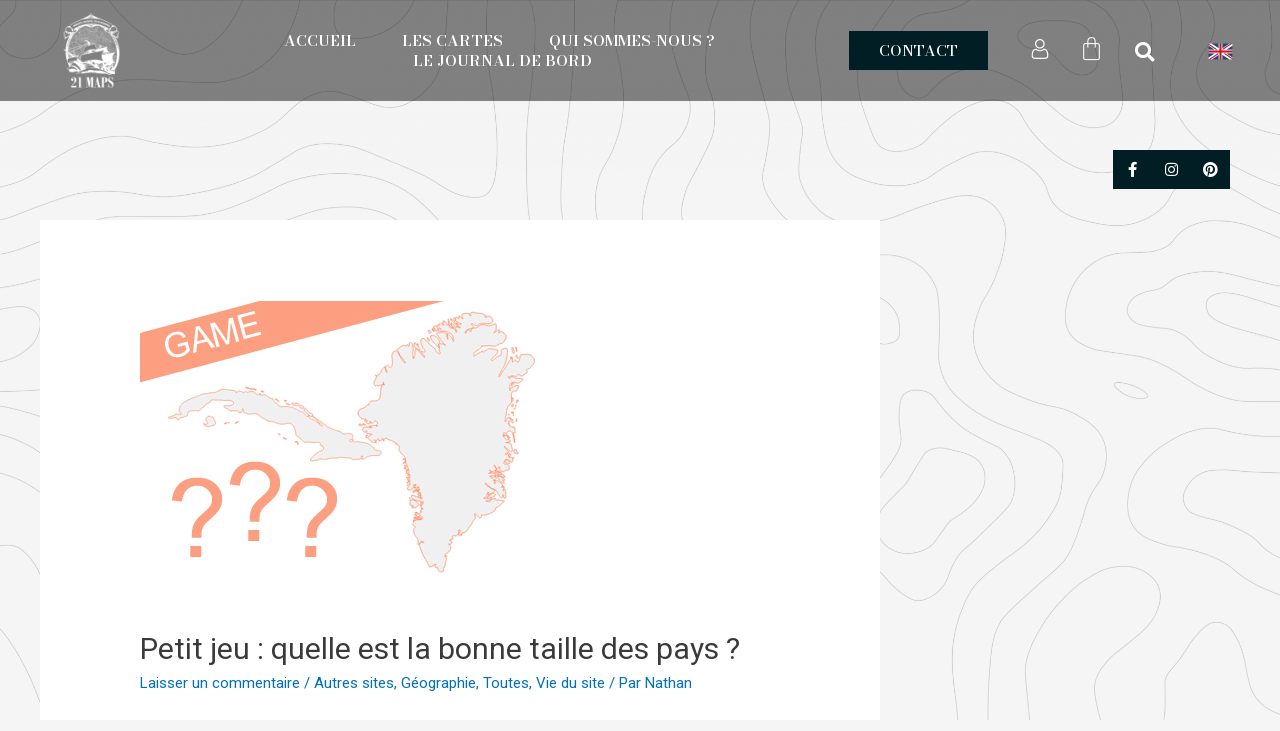

--- FILE ---
content_type: text/css; charset=utf-8
request_url: https://21maps.com/wp-content/uploads/elementor/css/post-2155.css?ver=1649074223
body_size: 2444
content:
.elementor-2155 .elementor-element.elementor-element-18defc9:not(.elementor-motion-effects-element-type-background), .elementor-2155 .elementor-element.elementor-element-18defc9 > .elementor-motion-effects-container > .elementor-motion-effects-layer{background-color:#0000007A;}.elementor-2155 .elementor-element.elementor-element-18defc9{transition:background 0.3s, border 0.3s, border-radius 0.3s, box-shadow 0.3s;z-index:3;}.elementor-2155 .elementor-element.elementor-element-18defc9 > .elementor-background-overlay{transition:background 0.3s, border-radius 0.3s, opacity 0.3s;}.elementor-2155 .elementor-element.elementor-element-963decd img{width:50%;}.elementor-bc-flex-widget .elementor-2155 .elementor-element.elementor-element-5dcb330.elementor-column .elementor-widget-wrap{align-items:center;}.elementor-2155 .elementor-element.elementor-element-5dcb330.elementor-column.elementor-element[data-element_type="column"] > .elementor-widget-wrap.elementor-element-populated{align-content:center;align-items:center;}.elementor-2155 .elementor-element.elementor-element-0839740 .elementor-menu-toggle{margin:0 auto;}.elementor-2155 .elementor-element.elementor-element-0839740 .elementor-nav-menu .elementor-item{font-family:"Bodoni Moda", Sans-serif;font-weight:600;text-transform:uppercase;}.elementor-2155 .elementor-element.elementor-element-0839740 .elementor-nav-menu--main .elementor-item{color:#FFFFFF;fill:#FFFFFF;padding-left:20px;padding-right:20px;padding-top:0px;padding-bottom:0px;}.elementor-2155 .elementor-element.elementor-element-0839740 .elementor-nav-menu--main .elementor-item:hover,
					.elementor-2155 .elementor-element.elementor-element-0839740 .elementor-nav-menu--main .elementor-item.elementor-item-active,
					.elementor-2155 .elementor-element.elementor-element-0839740 .elementor-nav-menu--main .elementor-item.highlighted,
					.elementor-2155 .elementor-element.elementor-element-0839740 .elementor-nav-menu--main .elementor-item:focus{color:var( --e-global-color-0f68828 );fill:var( --e-global-color-0f68828 );}.elementor-2155 .elementor-element.elementor-element-0839740 .elementor-nav-menu--main:not(.e--pointer-framed) .elementor-item:before,
					.elementor-2155 .elementor-element.elementor-element-0839740 .elementor-nav-menu--main:not(.e--pointer-framed) .elementor-item:after{background-color:#FFFFFF00;}.elementor-2155 .elementor-element.elementor-element-0839740 .e--pointer-framed .elementor-item:before,
					.elementor-2155 .elementor-element.elementor-element-0839740 .e--pointer-framed .elementor-item:after{border-color:#FFFFFF00;}.elementor-2155 .elementor-element.elementor-element-0839740 .e--pointer-framed .elementor-item:before{border-width:0px;}.elementor-2155 .elementor-element.elementor-element-0839740 .e--pointer-framed.e--animation-draw .elementor-item:before{border-width:0 0 0px 0px;}.elementor-2155 .elementor-element.elementor-element-0839740 .e--pointer-framed.e--animation-draw .elementor-item:after{border-width:0px 0px 0 0;}.elementor-2155 .elementor-element.elementor-element-0839740 .e--pointer-framed.e--animation-corners .elementor-item:before{border-width:0px 0 0 0px;}.elementor-2155 .elementor-element.elementor-element-0839740 .e--pointer-framed.e--animation-corners .elementor-item:after{border-width:0 0px 0px 0;}.elementor-2155 .elementor-element.elementor-element-0839740 .e--pointer-underline .elementor-item:after,
					 .elementor-2155 .elementor-element.elementor-element-0839740 .e--pointer-overline .elementor-item:before,
					 .elementor-2155 .elementor-element.elementor-element-0839740 .e--pointer-double-line .elementor-item:before,
					 .elementor-2155 .elementor-element.elementor-element-0839740 .e--pointer-double-line .elementor-item:after{height:0px;}body:not(.rtl) .elementor-2155 .elementor-element.elementor-element-0839740 .elementor-nav-menu--layout-horizontal .elementor-nav-menu > li:not(:last-child){margin-right:6px;}body.rtl .elementor-2155 .elementor-element.elementor-element-0839740 .elementor-nav-menu--layout-horizontal .elementor-nav-menu > li:not(:last-child){margin-left:6px;}.elementor-2155 .elementor-element.elementor-element-0839740 .elementor-nav-menu--main:not(.elementor-nav-menu--layout-horizontal) .elementor-nav-menu > li:not(:last-child){margin-bottom:6px;}.elementor-bc-flex-widget .elementor-2155 .elementor-element.elementor-element-6d02f9e.elementor-column .elementor-widget-wrap{align-items:center;}.elementor-2155 .elementor-element.elementor-element-6d02f9e.elementor-column.elementor-element[data-element_type="column"] > .elementor-widget-wrap.elementor-element-populated{align-content:center;align-items:center;}.elementor-2155 .elementor-element.elementor-element-224cf4b .elementor-button .elementor-align-icon-right{margin-left:0px;}.elementor-2155 .elementor-element.elementor-element-224cf4b .elementor-button .elementor-align-icon-left{margin-right:0px;}.elementor-2155 .elementor-element.elementor-element-224cf4b .elementor-button{font-family:"Bodoni Moda", Sans-serif;font-weight:500;text-transform:uppercase;fill:#FFFFFF;color:#FFFFFF;background-color:var( --e-global-color-844e81e );border-radius:0px 0px 0px 0px;padding:12px 30px 12px 30px;}.elementor-2155 .elementor-element.elementor-element-224cf4b .elementor-button:hover, .elementor-2155 .elementor-element.elementor-element-224cf4b .elementor-button:focus{color:#FFFFFF;background-color:#001E24CC;}.elementor-2155 .elementor-element.elementor-element-224cf4b .elementor-button:hover svg, .elementor-2155 .elementor-element.elementor-element-224cf4b .elementor-button:focus svg{fill:#FFFFFF;}.elementor-2155 .elementor-element.elementor-element-224cf4b > .elementor-widget-container{margin:0px 0px 0px 0px;}.elementor-bc-flex-widget .elementor-2155 .elementor-element.elementor-element-8b85cf7.elementor-column .elementor-widget-wrap{align-items:center;}.elementor-2155 .elementor-element.elementor-element-8b85cf7.elementor-column.elementor-element[data-element_type="column"] > .elementor-widget-wrap.elementor-element-populated{align-content:center;align-items:center;}.elementor-2155 .elementor-element.elementor-element-c992a60 .elementor-icon-wrapper{text-align:center;}.elementor-2155 .elementor-element.elementor-element-c992a60.elementor-view-stacked .elementor-icon{background-color:var( --e-global-color-9aced86 );}.elementor-2155 .elementor-element.elementor-element-c992a60.elementor-view-framed .elementor-icon, .elementor-2155 .elementor-element.elementor-element-c992a60.elementor-view-default .elementor-icon{color:var( --e-global-color-9aced86 );border-color:var( --e-global-color-9aced86 );}.elementor-2155 .elementor-element.elementor-element-c992a60.elementor-view-framed .elementor-icon, .elementor-2155 .elementor-element.elementor-element-c992a60.elementor-view-default .elementor-icon svg{fill:var( --e-global-color-9aced86 );}.elementor-2155 .elementor-element.elementor-element-c992a60.elementor-view-stacked .elementor-icon:hover{background-color:var( --e-global-color-0f68828 );}.elementor-2155 .elementor-element.elementor-element-c992a60.elementor-view-framed .elementor-icon:hover, .elementor-2155 .elementor-element.elementor-element-c992a60.elementor-view-default .elementor-icon:hover{color:var( --e-global-color-0f68828 );border-color:var( --e-global-color-0f68828 );}.elementor-2155 .elementor-element.elementor-element-c992a60.elementor-view-framed .elementor-icon:hover, .elementor-2155 .elementor-element.elementor-element-c992a60.elementor-view-default .elementor-icon:hover svg{fill:var( --e-global-color-0f68828 );}.elementor-2155 .elementor-element.elementor-element-c992a60 .elementor-icon{font-size:20px;}.elementor-2155 .elementor-element.elementor-element-c992a60 .elementor-icon i, .elementor-2155 .elementor-element.elementor-element-c992a60 .elementor-icon svg{transform:rotate(0deg);}.elementor-2155 .elementor-element.elementor-element-c992a60 > .elementor-widget-container{margin:5px 0px 0px 0px;}.elementor-bc-flex-widget .elementor-2155 .elementor-element.elementor-element-027443c.elementor-column .elementor-widget-wrap{align-items:center;}.elementor-2155 .elementor-element.elementor-element-027443c.elementor-column.elementor-element[data-element_type="column"] > .elementor-widget-wrap.elementor-element-populated{align-content:center;align-items:center;}.elementor-2155 .elementor-element.elementor-element-027443c.elementor-column > .elementor-widget-wrap{justify-content:center;}.elementor-2155 .elementor-element.elementor-element-c410a60{--main-alignment:center;--divider-style:solid;--subtotal-divider-style:solid;--elementor-remove-from-cart-button:none;--remove-from-cart-button:block;--toggle-button-icon-color:var( --e-global-color-9aced86 );--toggle-button-border-color:#02010100;--toggle-button-icon-hover-color:var( --e-global-color-0f68828 );--toggle-button-border-width:0px;--toggle-button-border-radius:0px;--toggle-icon-size:25px;--toggle-icon-padding:0px 0px 0px 0px;--items-indicator-text-color:var( --e-global-color-9aced86 );--cart-border-style:none;--menu-cart-subtotal-color:var( --e-global-color-0f68828 );--product-price-color:var( --e-global-color-844e81e );--divider-color:var( --e-global-color-0f68828 );--subtotal-divider-color:var( --e-global-color-0f68828 );--divider-width:1px;--subtotal-divider-top-width:1px;--subtotal-divider-right-width:1px;--subtotal-divider-bottom-width:1px;--subtotal-divider-left-width:1px;--cart-footer-layout:1fr 1fr;--space-between-buttons:15px;--view-cart-button-text-color:var( --e-global-color-844e81e );--view-cart-button-background-color:#FFFFFF;--checkout-button-text-color:#FFFFFF;--checkout-button-background-color:var( --e-global-color-844e81e );}body:not(.rtl) .elementor-2155 .elementor-element.elementor-element-c410a60 .elementor-menu-cart__toggle .elementor-button-icon[data-counter]:before{right:-0em;top:-0em;}body.rtl .elementor-2155 .elementor-element.elementor-element-c410a60 .elementor-menu-cart__toggle .elementor-button-icon[data-counter]:before{right:0em;top:-0em;left:auto;}.elementor-2155 .elementor-element.elementor-element-c410a60 .elementor-menu-cart__subtotal{font-family:"Helvetica", Sans-serif;font-size:15px;}.elementor-2155 .elementor-element.elementor-element-c410a60 .widget_shopping_cart_content{--subtotal-divider-left-width:0;--subtotal-divider-right-width:0;}.elementor-2155 .elementor-element.elementor-element-c410a60 .elementor-menu-cart__product-name a{font-family:"Bodoni Moda", Sans-serif;font-size:17px;font-weight:600;color:var( --e-global-color-844e81e );}.elementor-2155 .elementor-element.elementor-element-c410a60 .elementor-menu-cart__product-price{font-family:"Helvetica", Sans-serif;font-weight:600;}.elementor-2155 .elementor-element.elementor-element-c410a60 .elementor-menu-cart__footer-buttons .elementor-button{font-family:"Helvetica", Sans-serif;font-size:12px;font-weight:600;}.elementor-2155 .elementor-element.elementor-element-c410a60 .elementor-button--view-cart{border-style:solid;border-width:1px 1px 1px 1px;border-color:var( --e-global-color-844e81e );}.elementor-2155 .elementor-element.elementor-element-c410a60 .elementor-button--checkout{border-style:solid;border-width:1px 1px 1px 1px;border-color:var( --e-global-color-844e81e );}.elementor-bc-flex-widget .elementor-2155 .elementor-element.elementor-element-9d170a2.elementor-column .elementor-widget-wrap{align-items:center;}.elementor-2155 .elementor-element.elementor-element-9d170a2.elementor-column.elementor-element[data-element_type="column"] > .elementor-widget-wrap.elementor-element-populated{align-content:center;align-items:center;}.elementor-2155 .elementor-element.elementor-element-6343e87 .elementor-search-form{text-align:center;}.elementor-2155 .elementor-element.elementor-element-6343e87 .elementor-search-form__toggle{--e-search-form-toggle-size:35px;--e-search-form-toggle-color:var( --e-global-color-9aced86 );--e-search-form-toggle-background-color:#02010100;}.elementor-2155 .elementor-element.elementor-element-6343e87.elementor-search-form--skin-full_screen .elementor-search-form__container{background-color:#001E24BA;}.elementor-2155 .elementor-element.elementor-element-6343e87 input[type="search"].elementor-search-form__input{font-family:"Helvetica", Sans-serif;font-weight:400;}.elementor-2155 .elementor-element.elementor-element-6343e87 .elementor-search-form__input,
					.elementor-2155 .elementor-element.elementor-element-6343e87 .elementor-search-form__icon,
					.elementor-2155 .elementor-element.elementor-element-6343e87 .elementor-lightbox .dialog-lightbox-close-button,
					.elementor-2155 .elementor-element.elementor-element-6343e87 .elementor-lightbox .dialog-lightbox-close-button:hover,
					.elementor-2155 .elementor-element.elementor-element-6343e87.elementor-search-form--skin-full_screen input[type="search"].elementor-search-form__input{color:#FFFFFF;fill:#FFFFFF;}.elementor-2155 .elementor-element.elementor-element-6343e87:not(.elementor-search-form--skin-full_screen) .elementor-search-form__container{border-width:0px 0px 0px 0px;border-radius:0px;}.elementor-2155 .elementor-element.elementor-element-6343e87.elementor-search-form--skin-full_screen input[type="search"].elementor-search-form__input{border-width:0px 0px 0px 0px;border-radius:0px;}.elementor-2155 .elementor-element.elementor-element-6343e87 .elementor-search-form__toggle:hover{--e-search-form-toggle-color:var( --e-global-color-0f68828 );}.elementor-bc-flex-widget .elementor-2155 .elementor-element.elementor-element-16f1de7.elementor-column .elementor-widget-wrap{align-items:center;}.elementor-2155 .elementor-element.elementor-element-16f1de7.elementor-column.elementor-element[data-element_type="column"] > .elementor-widget-wrap.elementor-element-populated{align-content:center;align-items:center;}.elementor-2155 .elementor-element.elementor-element-16f1de7.elementor-column > .elementor-widget-wrap{justify-content:center;}.elementor-2155 .elementor-element.elementor-element-a98376f{text-align:center;}.elementor-2155 .elementor-element.elementor-element-a98376f img{width:30%;}.elementor-2155 .elementor-element.elementor-element-b101a93{margin-top:0px;margin-bottom:0px;padding:0px 20px 0px 0px;}.elementor-2155 .elementor-element.elementor-element-65a911b .elementor-repeater-item-5646027.elementor-social-icon{background-color:var( --e-global-color-844e81e );}.elementor-2155 .elementor-element.elementor-element-65a911b .elementor-repeater-item-5646027.elementor-social-icon i{color:#FFFFFF;}.elementor-2155 .elementor-element.elementor-element-65a911b .elementor-repeater-item-5646027.elementor-social-icon svg{fill:#FFFFFF;}.elementor-2155 .elementor-element.elementor-element-65a911b .elementor-repeater-item-7c2bcc0.elementor-social-icon{background-color:var( --e-global-color-844e81e );}.elementor-2155 .elementor-element.elementor-element-65a911b .elementor-repeater-item-7c2bcc0.elementor-social-icon i{color:#FFFFFF;}.elementor-2155 .elementor-element.elementor-element-65a911b .elementor-repeater-item-7c2bcc0.elementor-social-icon svg{fill:#FFFFFF;}.elementor-2155 .elementor-element.elementor-element-65a911b{--grid-template-columns:repeat(0, auto);--icon-size:15px;--grid-column-gap:0px;--grid-row-gap:0px;}.elementor-2155 .elementor-element.elementor-element-65a911b .elementor-widget-container{text-align:right;}.elementor-2155 .elementor-element.elementor-element-65a911b .elementor-social-icon{background-color:var( --e-global-color-844e81e );--icon-padding:0.8em;}.elementor-2155 .elementor-element.elementor-element-65a911b .elementor-social-icon i{color:var( --e-global-color-9aced86 );}.elementor-2155 .elementor-element.elementor-element-65a911b .elementor-social-icon svg{fill:var( --e-global-color-9aced86 );}.elementor-2155 .elementor-element.elementor-element-65a911b > .elementor-widget-container{margin:0px 20px 0px 0px;}@media(max-width:1024px){.elementor-2155 .elementor-element.elementor-element-a98376f{text-align:center;}.elementor-2155 .elementor-element.elementor-element-a98376f img{width:30%;}.elementor-2155 .elementor-element.elementor-element-65a911b .elementor-social-icon{--icon-padding:0.9em;}.elementor-2155 .elementor-element.elementor-element-65a911b > .elementor-widget-container{margin:0px 020px 0px 0px;}}@media(min-width:768px){.elementor-2155 .elementor-element.elementor-element-5dcb330{width:50%;}.elementor-2155 .elementor-element.elementor-element-6d02f9e{width:15%;}.elementor-2155 .elementor-element.elementor-element-8b85cf7{width:4%;}.elementor-2155 .elementor-element.elementor-element-027443c{width:4%;}.elementor-2155 .elementor-element.elementor-element-9d170a2{width:4%;}.elementor-2155 .elementor-element.elementor-element-16f1de7{width:8.14%;}}@media(max-width:1024px) and (min-width:768px){.elementor-2155 .elementor-element.elementor-element-5dcb330{width:25%;}.elementor-2155 .elementor-element.elementor-element-6d02f9e{width:25%;}.elementor-2155 .elementor-element.elementor-element-8b85cf7{width:5%;}.elementor-2155 .elementor-element.elementor-element-027443c{width:5%;}.elementor-2155 .elementor-element.elementor-element-9d170a2{width:10%;}.elementor-2155 .elementor-element.elementor-element-16f1de7{width:15%;}}@media(max-width:767px){.elementor-2155 .elementor-element.elementor-element-c5881bb{width:30%;}.elementor-2155 .elementor-element.elementor-element-5dcb330{width:70%;}.elementor-2155 .elementor-element.elementor-element-6d02f9e{width:100%;}.elementor-2155 .elementor-element.elementor-element-8b85cf7{width:25%;}.elementor-2155 .elementor-element.elementor-element-027443c{width:25%;}.elementor-2155 .elementor-element.elementor-element-9d170a2{width:25%;}.elementor-2155 .elementor-element.elementor-element-16f1de7{width:25%;}.elementor-2155 .elementor-element.elementor-element-a98376f img{width:35%;}.elementor-2155 .elementor-element.elementor-element-65a911b .elementor-widget-container{text-align:center;}}

--- FILE ---
content_type: text/css; charset=utf-8
request_url: https://21maps.com/wp-content/uploads/elementor/css/post-2261.css?ver=1649074223
body_size: 1729
content:
.elementor-2261 .elementor-element.elementor-element-a455291 > .elementor-container{min-height:400px;}.elementor-2261 .elementor-element.elementor-element-a455291:not(.elementor-motion-effects-element-type-background), .elementor-2261 .elementor-element.elementor-element-a455291 > .elementor-motion-effects-container > .elementor-motion-effects-layer{background-color:var( --e-global-color-844e81e );background-image:url("http://21maps.com/wp-content/uploads/2021/08/méduse-blanc.png");background-position:center right;background-repeat:no-repeat;background-size:20% auto;}.elementor-2261 .elementor-element.elementor-element-a455291{transition:background 0.3s, border 0.3s, border-radius 0.3s, box-shadow 0.3s;}.elementor-2261 .elementor-element.elementor-element-a455291 > .elementor-background-overlay{transition:background 0.3s, border-radius 0.3s, opacity 0.3s;}.elementor-2261 .elementor-element.elementor-element-176979d > .elementor-element-populated{margin:0px 0px 0px 0px;--e-column-margin-right:0px;--e-column-margin-left:0px;padding:0px 0px 0px 0px;}.elementor-2261 .elementor-element.elementor-element-ba31e58 .elementor-heading-title{color:#FFFFFF;font-family:"Bodoni Moda", Sans-serif;font-size:20px;font-weight:600;}.elementor-2261 .elementor-element.elementor-element-ba31e58 > .elementor-widget-container{margin:0px 0px 0px 20px;padding:0px 0px 0px 0px;}.elementor-2261 .elementor-element.elementor-element-b486fe2 .elementor-menu-toggle{margin:0 auto;}.elementor-2261 .elementor-element.elementor-element-b486fe2 .elementor-nav-menu .elementor-item{font-family:"Helvetica", Sans-serif;font-weight:600;}.elementor-2261 .elementor-element.elementor-element-b486fe2 .elementor-nav-menu--main .elementor-item{color:#FFFFFF;fill:#FFFFFF;}.elementor-2261 .elementor-element.elementor-element-b486fe2 .elementor-nav-menu--main .elementor-item:hover,
					.elementor-2261 .elementor-element.elementor-element-b486fe2 .elementor-nav-menu--main .elementor-item.elementor-item-active,
					.elementor-2261 .elementor-element.elementor-element-b486fe2 .elementor-nav-menu--main .elementor-item.highlighted,
					.elementor-2261 .elementor-element.elementor-element-b486fe2 .elementor-nav-menu--main .elementor-item:focus{color:var( --e-global-color-0f68828 );fill:var( --e-global-color-0f68828 );}.elementor-2261 .elementor-element.elementor-element-b486fe2 .elementor-nav-menu--main .elementor-item.elementor-item-active{color:var( --e-global-color-0f68828 );}.elementor-2261 .elementor-element.elementor-element-b486fe2 > .elementor-widget-container{margin:0px 0px 0px 0px;padding:0px 0px 0px 0px;}.elementor-2261 .elementor-element.elementor-element-d8f51ad > .elementor-element-populated{padding:0px 0px 65px 0px;}.elementor-2261 .elementor-element.elementor-element-5c81f27 .elementor-heading-title{color:#FFFFFF;font-family:"Bodoni Moda", Sans-serif;font-size:20px;font-weight:600;}.elementor-2261 .elementor-element.elementor-element-5c81f27 > .elementor-widget-container{margin:0px 0px 0px 0px;padding:0px 0px 0px 0px;}.elementor-2261 .elementor-element.elementor-element-095950b .elementor-button .elementor-align-icon-right{margin-left:0px;}.elementor-2261 .elementor-element.elementor-element-095950b .elementor-button .elementor-align-icon-left{margin-right:0px;}.elementor-2261 .elementor-element.elementor-element-095950b .elementor-button{font-family:"Helvetica", Sans-serif;font-weight:500;fill:#FFFFFF;color:#FFFFFF;background-color:var( --e-global-color-844e81e );border-radius:0px 0px 0px 0px;padding:0px 0px 0px 0px;}.elementor-2261 .elementor-element.elementor-element-095950b .elementor-button:hover, .elementor-2261 .elementor-element.elementor-element-095950b .elementor-button:focus{color:var( --e-global-color-0f68828 );}.elementor-2261 .elementor-element.elementor-element-095950b .elementor-button:hover svg, .elementor-2261 .elementor-element.elementor-element-095950b .elementor-button:focus svg{fill:var( --e-global-color-0f68828 );}.elementor-2261 .elementor-element.elementor-element-1b13d4a .elementor-button .elementor-align-icon-right{margin-left:0px;}.elementor-2261 .elementor-element.elementor-element-1b13d4a .elementor-button .elementor-align-icon-left{margin-right:0px;}.elementor-2261 .elementor-element.elementor-element-1b13d4a .elementor-button{font-family:"Helvetica", Sans-serif;font-weight:500;fill:#FFFFFF;color:#FFFFFF;background-color:var( --e-global-color-844e81e );border-radius:0px 0px 0px 0px;padding:0px 0px 0px 0px;}.elementor-2261 .elementor-element.elementor-element-1b13d4a .elementor-button:hover, .elementor-2261 .elementor-element.elementor-element-1b13d4a .elementor-button:focus{color:var( --e-global-color-0f68828 );}.elementor-2261 .elementor-element.elementor-element-1b13d4a .elementor-button:hover svg, .elementor-2261 .elementor-element.elementor-element-1b13d4a .elementor-button:focus svg{fill:var( --e-global-color-0f68828 );}.elementor-2261 .elementor-element.elementor-element-50f18b3 .elementor-button .elementor-align-icon-right{margin-left:0px;}.elementor-2261 .elementor-element.elementor-element-50f18b3 .elementor-button .elementor-align-icon-left{margin-right:0px;}.elementor-2261 .elementor-element.elementor-element-50f18b3 .elementor-button{font-family:"Helvetica", Sans-serif;font-weight:500;fill:#FFFFFF;color:#FFFFFF;background-color:var( --e-global-color-844e81e );border-radius:0px 0px 0px 0px;padding:0px 0px 0px 0px;}.elementor-2261 .elementor-element.elementor-element-50f18b3 .elementor-button:hover, .elementor-2261 .elementor-element.elementor-element-50f18b3 .elementor-button:focus{color:var( --e-global-color-0f68828 );}.elementor-2261 .elementor-element.elementor-element-50f18b3 .elementor-button:hover svg, .elementor-2261 .elementor-element.elementor-element-50f18b3 .elementor-button:focus svg{fill:var( --e-global-color-0f68828 );}.elementor-2261 .elementor-element.elementor-element-dff96a2 > .elementor-element-populated{margin:0px 0px 0px 0px;--e-column-margin-right:0px;--e-column-margin-left:0px;padding:0px 0px 79px 0px;}.elementor-2261 .elementor-element.elementor-element-9da55b4 .elementor-heading-title{color:#FFFFFF;font-family:"Bodoni Moda", Sans-serif;font-size:20px;font-weight:600;}.elementor-2261 .elementor-element.elementor-element-9da55b4 > .elementor-widget-container{margin:0px 0px 0px 0px;padding:0px 0px 0px 0px;}.elementor-2261 .elementor-element.elementor-element-102fe7b8 .elementor-field-group{padding-right:calc( 15px/2 );padding-left:calc( 15px/2 );margin-bottom:15px;}.elementor-2261 .elementor-element.elementor-element-102fe7b8 .elementor-form-fields-wrapper{margin-left:calc( -15px/2 );margin-right:calc( -15px/2 );margin-bottom:-15px;}.elementor-2261 .elementor-element.elementor-element-102fe7b8 .elementor-field-group.recaptcha_v3-bottomleft, .elementor-2261 .elementor-element.elementor-element-102fe7b8 .elementor-field-group.recaptcha_v3-bottomright{margin-bottom:0;}body.rtl .elementor-2261 .elementor-element.elementor-element-102fe7b8 .elementor-labels-inline .elementor-field-group > label{padding-left:0px;}body:not(.rtl) .elementor-2261 .elementor-element.elementor-element-102fe7b8 .elementor-labels-inline .elementor-field-group > label{padding-right:0px;}body .elementor-2261 .elementor-element.elementor-element-102fe7b8 .elementor-labels-above .elementor-field-group > label{padding-bottom:0px;}.elementor-2261 .elementor-element.elementor-element-102fe7b8 .elementor-field-group > label, .elementor-2261 .elementor-element.elementor-element-102fe7b8 .elementor-field-subgroup label{color:var( --e-global-color-844e81e );}.elementor-2261 .elementor-element.elementor-element-102fe7b8 .elementor-field-group > label{font-family:"Helvetica", Sans-serif;font-weight:400;}.elementor-2261 .elementor-element.elementor-element-102fe7b8 .elementor-field-type-html{padding-bottom:0px;}.elementor-2261 .elementor-element.elementor-element-102fe7b8 .elementor-field-group .elementor-field{color:#ffffff;}.elementor-2261 .elementor-element.elementor-element-102fe7b8 .elementor-field-group .elementor-field, .elementor-2261 .elementor-element.elementor-element-102fe7b8 .elementor-field-subgroup label{font-family:"Helvetica", Sans-serif;font-size:15px;font-weight:300;}.elementor-2261 .elementor-element.elementor-element-102fe7b8 .elementor-field-group:not(.elementor-field-type-upload) .elementor-field:not(.elementor-select-wrapper){background-color:rgba(255,255,255,0);border-color:#ffffff;border-width:0px 0px 1px 0px;border-radius:0px 0px 0px 0px;}.elementor-2261 .elementor-element.elementor-element-102fe7b8 .elementor-field-group .elementor-select-wrapper select{background-color:rgba(255,255,255,0);border-color:#ffffff;border-width:0px 0px 1px 0px;border-radius:0px 0px 0px 0px;}.elementor-2261 .elementor-element.elementor-element-102fe7b8 .elementor-field-group .elementor-select-wrapper::before{color:#ffffff;}.elementor-2261 .elementor-element.elementor-element-102fe7b8 .elementor-button{font-family:"Bodoni Moda", Sans-serif;font-size:15px;font-weight:600;text-transform:uppercase;border-radius:0px 0px 0px 0px;padding:15px 45px 15px 45px;}.elementor-2261 .elementor-element.elementor-element-102fe7b8 .e-form__buttons__wrapper__button-next{background-color:var( --e-global-color-844e81e );color:#FFFFFF;}.elementor-2261 .elementor-element.elementor-element-102fe7b8 .elementor-button[type="submit"]{background-color:var( --e-global-color-844e81e );color:#FFFFFF;}.elementor-2261 .elementor-element.elementor-element-102fe7b8 .elementor-button[type="submit"] svg *{fill:#FFFFFF;}.elementor-2261 .elementor-element.elementor-element-102fe7b8 .e-form__buttons__wrapper__button-previous{background-color:var( --e-global-color-844e81e );color:#ffffff;}.elementor-2261 .elementor-element.elementor-element-102fe7b8 .e-form__buttons__wrapper__button-next:hover{background-color:#FFFFFF;color:var( --e-global-color-844e81e );}.elementor-2261 .elementor-element.elementor-element-102fe7b8 .elementor-button[type="submit"]:hover{background-color:#FFFFFF;color:var( --e-global-color-844e81e );}.elementor-2261 .elementor-element.elementor-element-102fe7b8 .elementor-button[type="submit"]:hover svg *{fill:var( --e-global-color-844e81e );}.elementor-2261 .elementor-element.elementor-element-102fe7b8 .e-form__buttons__wrapper__button-previous:hover{color:#ffffff;}.elementor-2261 .elementor-element.elementor-element-102fe7b8 .elementor-message{font-family:"Helvetica", Sans-serif;font-weight:400;}.elementor-2261 .elementor-element.elementor-element-102fe7b8 .elementor-message.elementor-message-success{color:#FFFFFF;}.elementor-2261 .elementor-element.elementor-element-102fe7b8 .elementor-message.elementor-message-danger{color:var( --e-global-color-0f68828 );}.elementor-2261 .elementor-element.elementor-element-102fe7b8 .elementor-message.elementor-help-inline{color:#FFFFFF;}.elementor-2261 .elementor-element.elementor-element-102fe7b8 .e-form__indicators__indicator, .elementor-2261 .elementor-element.elementor-element-102fe7b8 .e-form__indicators__indicator__label{font-family:"Helvetica", Sans-serif;font-weight:500;}.elementor-2261 .elementor-element.elementor-element-102fe7b8{--e-form-steps-indicators-spacing:20px;--e-form-steps-indicator-padding:30px;--e-form-steps-indicator-inactive-secondary-color:#ffffff;--e-form-steps-indicator-active-secondary-color:#ffffff;--e-form-steps-indicator-completed-secondary-color:#ffffff;--e-form-steps-divider-width:1px;--e-form-steps-divider-gap:10px;}.elementor-2261 .elementor-element.elementor-element-3003ae4 > .elementor-container{min-height:65px;}.elementor-2261 .elementor-element.elementor-element-3003ae4:not(.elementor-motion-effects-element-type-background), .elementor-2261 .elementor-element.elementor-element-3003ae4 > .elementor-motion-effects-container > .elementor-motion-effects-layer{background-color:#FFFFFF;background-image:url("http://21maps.com/wp-content/uploads/2021/08/BCG-21-MAPS.png");background-position:center center;background-repeat:no-repeat;background-size:cover;}.elementor-2261 .elementor-element.elementor-element-3003ae4{transition:background 0.3s, border 0.3s, border-radius 0.3s, box-shadow 0.3s;}.elementor-2261 .elementor-element.elementor-element-3003ae4 > .elementor-background-overlay{transition:background 0.3s, border-radius 0.3s, opacity 0.3s;}.elementor-2261 .elementor-element.elementor-element-0158c41{text-align:center;}.elementor-2261 .elementor-element.elementor-element-0158c41 .elementor-heading-title{color:#1A1A1A;font-family:"Helvetica", Sans-serif;font-size:12px;font-weight:400;}.elementor-2261:not(.elementor-motion-effects-element-type-background), .elementor-2261 > .elementor-motion-effects-container > .elementor-motion-effects-layer{background-color:#FFFAF5;}@media(min-width:768px){.elementor-2261 .elementor-element.elementor-element-176979d{width:26%;}.elementor-2261 .elementor-element.elementor-element-d8f51ad{width:26%;}.elementor-2261 .elementor-element.elementor-element-dff96a2{width:47.332%;}}